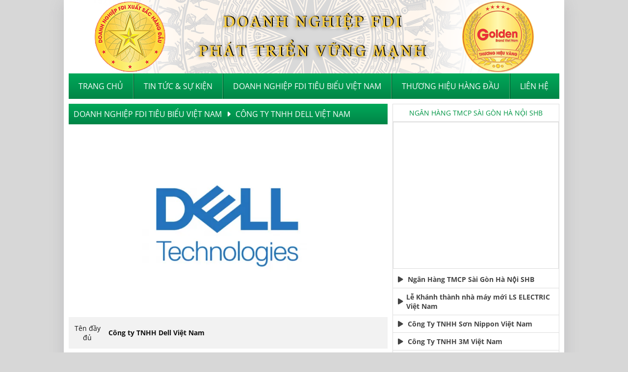

--- FILE ---
content_type: text/html; charset=UTF-8
request_url: https://doanhnghiepfdi.vn/doanh-nghiep-fdi/cong-ty-tnhh-dell-viet-nam-119.html
body_size: 7743
content:
<!DOCTYPE html><html itemscope itemtype="http://schema.org/WebPage" lang="vi"><head><meta charset="utf-8"><meta content="VIỆN KINH TẾ VĂN HÓA" name="keywords"><meta content="Công ty TNHH Dell Việt Nam" name="description"><meta content="#298e14" name="theme-color"><meta content="#298e14" name="msapplication-TileColor"><meta content="#298e14" name="msapplication-navbutton-color"><meta content="#298e14" name="apple-mobile-web-app-status-bar-style"><meta content="blogger" name="generator"><meta content="DungNeo" name="author"><meta content="&copy; DungNeo 09/2022" name="copyright"><meta content="width=device-width, initial-scale=1.0" name="viewport"><meta content="1111MwRgiZmvJ0iW0W6slWZbsejZWIXRgP9vPr0c2P1vn4s111111" name="google-site-verification"><meta content="d5ff57416a4f1c5a86a3c3660ce280e94b039bf0a0559f79b9a57450e7d6d2ca" name="w3dir"><meta content="summary" name="twitter:card"><meta content="@DungNeo" name="twitter:site"><meta content="@DungNeo" name="twitter:creator"><meta content="https://doanhnghiepfdi.vn/" name="twitter:domain"><meta content="Công ty TNHH Dell Việt Nam" name="twitter:title"><meta content="Công ty TNHH Dell Việt Nam" name="twitter:description"><meta content="public/upload/company/logo-san-khau-cong-ty-tnhh-dell-viet-nam_400x400_71315725.webp" name="twitter:image"><meta content="vi_VN" property="og:locale"><meta content="article" property="og:type"><meta content="Công ty TNHH Dell Việt Nam" property="og:title"><meta content="Công ty TNHH Dell Việt Nam" property="og:description"><meta content="https://doanhnghiepfdi.vn/doanh-nghiep-fdi/cong-ty-tnhh-dell-viet-nam-119.html" property="og:url"><meta content="public/upload/company/logo-san-khau-cong-ty-tnhh-dell-viet-nam_400x400_71315725.webp" property="og:image"><meta content="Công ty TNHH Dell Việt Nam" property="article:section"><meta content="2026-01-21" property="article:published_time"><meta content="2026-01-21" property="article:modified_time"><base href="https://doanhnghiepfdi.vn/"><title>Công ty TNHH Dell Việt Nam</title><link rel="apple-touch-icon" href="public/upload/company/logo-san-khau-cong-ty-tnhh-dell-viet-nam_400x400_71315725.webp"><link rel="icon" href="public/upload/company/logo-san-khau-cong-ty-tnhh-dell-viet-nam_400x400_71315725.webp" type="image/x-icon"><link rel="shortcut icon" href="public/upload/company/logo-san-khau-cong-ty-tnhh-dell-viet-nam_400x400_71315725.webp" type="image/vnd.microsoft.icon"><link rel="canonical" href="https://doanhnghiepfdi.vn/doanh-nghiep-fdi/cong-ty-tnhh-dell-viet-nam-119.html"><link rel="alternate" href="https://doanhnghiepfdi.vn/" hreflang="en"><link rel="alternate" href="https://doanhnghiepfdi.vn/" hreflang="vi"><link rel="alternate" type="application/rss+xml" title="FDI RSS Feed" href="https://doanhnghiepfdi.vn/feed.xml"><link rel="preload" href="https://cdn.moonshop.vn/public/css/font-opensans.min.css" as="style" onload="this.onload=null;this.rel='stylesheet'"><noscript><link rel="stylesheet" href="https://cdn.moonshop.vn/public/css/font-opensans.min.css"></noscript><link rel="preload" href="https://cdn.moonshop.vn/public/css/font-awesome-all.min.css" as="style" onload="this.onload=null;this.rel='stylesheet'"><noscript><link rel="stylesheet" href="https://cdn.moonshop.vn/public/css/font-awesome-all.min.css"></noscript><link rel="preload" href="https://cdn.moonshop.vn/public/css/jquery-ui.min.css" as="style" onload="this.onload=null;this.rel='stylesheet'"><noscript><link rel="stylesheet" href="https://cdn.moonshop.vn/public/css/jquery-ui.min.css"></noscript><link rel="preload" href="https://cdn.moonshop.vn/public/css/owl.carousel.min.css" as="style" onload="this.onload=null;this.rel='stylesheet'"><noscript><link rel="stylesheet" href="https://cdn.moonshop.vn/public/css/owl.carousel.min.css"></noscript><link rel="stylesheet" href="https://cdn.moonshop.vn/public/css/owl.theme.default.min.css" type="text/css"><link rel="stylesheet" href="https://doanhnghiepfdi.vn/public/css/util.css" type="text/css"><link rel="stylesheet" href="https://doanhnghiepfdi.vn/public/css/index.css?v=1426735918" type="text/css"><script src="https://cdn.moonshop.vn/public/js/libs.js?v=1426735918"></script><script src="https://doanhnghiepfdi.vn/public/js/index.js?v=1426735918" async></script><script>var dnWR = "https://doanhnghiepfdi.vn";var dnAR = "https://doanhnghiepfdi.vn/";var currUrl = "https://doanhnghiepfdi.vn/doanh-nghiep-fdi/cong-ty-tnhh-dell-viet-nam-119.html";var rdn = "";</script></head><body><div class="page-wrapper"><div class="neo-out banner"><a href="https://doanhnghiepfdi.vn/" title="Viện Những Vấn Đề Phát Triển"><span class="logo"></span><span class="logo-golden"></span><h2>Viện Những Vấn Đề Phát Triển</h2></a></div><div class="clear"></div><div class="neo-out menu-top"><div class="neo"><button class="open-menu" aria-label="Open menu">Open menu</button><ul class=""><li><a href="https://doanhnghiepfdi.vn/" title="Trang chủ">Trang chủ</a></li><li ><a href="https://doanhnghiepfdi.vn/tin-tuc.html" title="Tin tức">Tin tức & sự kiện</a></li><li ><a href="https://doanhnghiepfdi.vn/doanh-nghiep-fdi.html" title="Doanh nghiệp FDI tiêu biểu Việt Nam">Doanh nghiệp FDI tiêu biểu Việt Nam</a></li><li ><a href="https://doanhnghiepfdi.vn/thuong-hieu-hang-dau.html" title="Thương hiệu hàng đầu">Thương hiệu hàng đầu</a></li><li ><a href="https://doanhnghiepfdi.vn/lien-he.html" title="Liên hệ">Liên hệ</a></li></ul><div class="clear"></div></div><div class="clear"></div></div><div class="clear10"></div><div class="neo-out page-body"><div class="neo"><div class="body-main"> <div class="box-path"><div class="path"><div itemscope="itemscope" itemtype="https://schema.org/BreadcrumbList"><span itemprop="itemListElement" itemscope="itemscope" itemtype="http://schema.org/ListItem"><a href="https://doanhnghiepfdi.vn/doanh-nghiep-fdi.html" itemprop="item" title="Doanh nghiệp FDI tiêu biểu Việt Nam"><span itemprop="name">Doanh nghiệp FDI tiêu biểu Việt Nam<i class="fa fa-caret-right"></i><meta content="2" itemprop="position"></span></a></span><span itemprop="itemListElement" itemscope="itemscope" itemtype="http://schema.org/ListItem"><a href="https://doanhnghiepfdi.vn/doanh-nghiep-fdi/cong-ty-tnhh-dell-viet-nam-119.html" itemprop="item" title="Công ty TNHH Dell Việt Nam"><span itemprop="name">Công ty TNHH Dell Việt Nam<meta content="3" itemprop="position"></span></a></span></div></div></div><div class="box-main-in "><div class="box-main-content "><div class="clear"></div><div class="clear20"></div><table class="tbl-list tbl-enterprise" width="100%" cellspacing="0" cellpadding="0" border="0"><tr><td colspan="2" class="icon"><img src="https://doanhnghiepfdi.vn/public/upload/company/logo-san-khau-cong-ty-tnhh-dell-viet-nam_400x400_71315725.webp" alt="Công ty TNHH Dell Việt Nam" width="200"></td></tr><tr><td class="lbl">Tên đầy đủ</td><td class="info">Công ty TNHH Dell Việt Nam</td></tr><tr><td class="lbl">Địa chỉ</td><td class="info">Phòng 2B, Tầng 6, Tòa nhà mPlaza Saigon, số 39, đường Lê Duẩn, Phường Bến Nghé, Quận 1, Thành phố Hồ Chí Minh</td></tr><tr><td class="lbl">Điện thoại, Fax</td><td class="info">02838221366 / 02838221366</td></tr><tr><td class="lbl">Website, Email</td><td class="info"><a href="https://www.dell.com/en-vn" target="_blank">https://www.dell.com/en-vn</a></td></tr><tr><td class="lbl">Sản phẩm</td><td class="info">MÁY TÍNH</td></tr><tr><td class="lbl">Lượt xem</td><td class="info">3155</td></tr></table><div class="clear10"></div><p><span style="font-family: 'times new roman', times; font-size: 14pt;"><strong>Dell Technologies (NYSE: DELL) </strong>là một công ty công nghệ tư nhân lớn nhất thế giới gồm nhiều công ty với khả năng cung cấp cơ sở hạ tầng thiết yếu giúp các tổ chức và cá nhân xây dựng tương lai kỹ thuật số và chuyển đổi phương thức họ làm việc, sống và giải trí. Công ty cung cấp đến khách hàng những danh mục dịch vụ và công nghệ rộng lớn và sáng tạo nhất trong kỷ nguyên dữ liệu <br>Dell thành lập Văn phòng đại diện tại Hà Nội, Việt Nam từ năm 2000 và năm 2009 thành lập Văn phòng tại Tp. Hồ Chí Minh. <br>Giải sản phẩm của Dell từ các thiết bị máy tính cá nhân, đến các sản phẩm giải pháp hạ tầng như máy chủ, thiết bị lưu trữ, thiết bị mạng, ...</span></p><div class="clear10"></div><div class="fb-comments" data-href="https://doanhnghiepfdi.vn/doanh-nghiep-fdi/cong-ty-tnhh-dell-viet-nam-119.html" data-width="100%" data-numposts="5"></div><div class="box-relate"><div class="relate-title">Có thể bạn quan tâm</div><div class="box-enterprise bein"><a href="https://doanhnghiepfdi.vn/doanh-nghiep-fdi/cong-ty-tnhh-tamagawa-electronics-viet-nam-123.html" title="Công ty TNHH Tamagawa Electronics Việt Nam"><img src="https://doanhnghiepfdi.vn/public/upload/company/cong-ty-tnhh-tamagawa-electronics-viet-nam_400x400_266592121.webp" alt="Công ty TNHH Tamagawa Electronics Việt Nam" width="100" height="100"><span>Công ty TNHH Tamagawa Electronics Việt Nam</span></a><a href="https://doanhnghiepfdi.vn/doanh-nghiep-fdi/cong-ty-tnhh-bao-hiem-nhan-tho-prudential-viet-nam-18.html" title="Công ty TNHH Bảo hiểm nhân thọ Prudential Việt Nam"><img src="https://doanhnghiepfdi.vn/public/upload/company/cong-ty-bao-hiem-nhan-tho-prudential-viet-nam_400x400_265381872.webp" alt="Công ty TNHH Bảo hiểm nhân thọ Prudential Việt Nam" width="100" height="100"><span>Công ty TNHH Bảo hiểm nhân thọ Prudential Việt Nam</span></a><a href="https://doanhnghiepfdi.vn/doanh-nghiep-fdi/cong-ty-tnhh-viet-nam-kaneko-74.html" title="CÔNG TY TNHH VIỆT NAM KANEKO"><img src="https://doanhnghiepfdi.vn/public/upload/company/cong-ty-tnhh-viet-nam-kaneko_400x400_79998088.webp" alt="CÔNG TY TNHH VIỆT NAM KANEKO" width="100" height="100"><span>CÔNG TY TNHH VIỆT NAM KANEKO</span></a><a href="https://doanhnghiepfdi.vn/doanh-nghiep-fdi/cong-ty-tnhh-motomotion-viet-nam-228.html" title="Công ty TNHH Motomotion Việt Nam"><img src="https://doanhnghiepfdi.vn/public/upload/company/88_400x400_280658485.webp" alt="Công ty TNHH Motomotion Việt Nam" width="100" height="100"><span>Công ty TNHH Motomotion Việt Nam</span></a><div class="clear"></div></div><div class="clear10"></div></div><div class="clear"></div><div class="clear"></div></div><div class="clear"></div></div><div class="clear"></div></div><div class="body-right"><div class="box-right"><span class="title" id="vPlayerName">Ngân Hàng TMCP Sài Gòn Hà Nội SHB</span><iframe id="vPlayer" src="https://www.youtube.com/embed/NladJ1n0TTI" title="DungNeo"></iframe><ul id="videoList"><li><a href="https://www.youtube.com/embed/NladJ1n0TTI" title="Ngân Hàng TMCP Sài Gòn Hà Nội SHB"><i class="fa-solid fa-play"></i><span>Ngân Hàng TMCP Sài Gòn Hà Nội SHB</span></a></li><li><a href="https://www.youtube.com/embed/IiDTH1QkZfI" title="Lễ Khánh thành nhà máy mới LS ELECTRIC Việt Nam"><i class="fa-solid fa-play"></i><span>Lễ Khánh thành nhà máy mới LS ELECTRIC Việt Nam</span></a></li><li><a href="https://www.youtube.com/embed/dC9vA1j4l6E" title="Công Ty TNHH Sơn Nippon Việt Nam"><i class="fa-solid fa-play"></i><span>Công Ty TNHH Sơn Nippon Việt Nam</span></a></li><li><a href="https://www.youtube.com/embed/Vw1lo8b-l8s" title="Công Ty TNHH 3M Việt Nam"><i class="fa-solid fa-play"></i><span>Công Ty TNHH 3M Việt Nam</span></a></li><li><a href="https://www.youtube.com/embed/eE7bmsgcsPI" title="LEGO Đầu Tư Xây Nhà Máy 1 TỶ ĐÔ Tại Việt Nam Lớn Nhất ĐNÁ"><i class="fa-solid fa-play"></i><span>LEGO Đầu Tư Xây Nhà Máy 1 TỶ ĐÔ Tại Việt Nam Lớn Nhất ĐNÁ</span></a></li><li><a href="https://www.youtube.com/embed/hwIidT4rLm0" title="Vốn đầu tư FDI tăng mạnh trở lạ"><i class="fa-solid fa-play"></i><span>Vốn đầu tư FDI tăng mạnh trở lạ</span></a></li></ul></div><div class="clear10"></div><div class="box-right"><span class="title">Tin mới</span><ul><li><a href="https://doanhnghiepfdi.vn/tin-tuc/viet-nam-diem-den-hang-dau-cua-cac-doanh-nghiep-fdi-6.html" title="Việt Nam điểm đến hàng đầu của các doanh nghiệp FDI"><i class="fa-light fa-angle-right"></i><span>Việt Nam điểm đến hàng đầu của các doanh nghiệp FDI</span></a></li><li><a href="https://doanhnghiepfdi.vn/tin-tuc/thu-tuong-keu-goi-cac-nha-dau-tu-hoa-ky-tiep-tuc-vao-viet-nam-7.html" title="Thủ tướng kêu gọi các nhà đầu tư Hoa Kỳ tiếp tục vào Việt Nam"><i class="fa-light fa-angle-right"></i><span>Thủ tướng kêu gọi các nhà đầu tư Hoa Kỳ tiếp tục vào Việt Nam</span></a></li><li><a href="https://doanhnghiepfdi.vn/tin-tuc/vai-tro-cua-dong-von-fdi-trong-phat-trien-kinh-te-viet-nam-9.html" title="Vai trò của dòng vốn FDI trong phát triển kinh tế Việt Nam"><i class="fa-light fa-angle-right"></i><span>Vai trò của dòng vốn FDI trong phát triển kinh tế Việt Nam</span></a></li><li><a href="https://doanhnghiepfdi.vn/tin-tuc/chuong-trinh-truyen-thong-va-quang-ba-nam-2025-14.html" title="Chương Trình Truyền Thông và Quảng Bá Năm 2025"><i class="fa-light fa-angle-right"></i><span>Chương Trình Truyền Thông và Quảng Bá Năm 2025</span></a></li><li><a href="https://doanhnghiepfdi.vn/tin-tuc/doi-tac-lon-cua-apple-28.html" title="Đối tác lớn của Apple"><i class="fa-light fa-angle-right"></i><span>Đối tác lớn của Apple</span></a></li><li><a href="https://doanhnghiepfdi.vn/tin-tuc/tap-doan-san-xuat-chip-lon-nhat-the-gioi-muon-co-cu-diem-o-viet-nam-31.html" title="Tập đoàn sản xuất chip lớn nhất thế giới muốn có 'cứ điểm' ở Việt Nam"><i class="fa-light fa-angle-right"></i><span>Tập đoàn sản xuất chip lớn nhất thế giới muốn có 'cứ điểm' ở Việt Nam</span></a></li><li><a href="https://doanhnghiepfdi.vn/tin-tuc/eurocham-viet-nam-la-ngoi-sao-dang-len-thu-hut-dau-tu-toan-cau-36.html" title="EuroCham: Việt Nam là 'ngôi sao đang lên' thu hút đầu tư toàn cầu"><i class="fa-light fa-angle-right"></i><span>EuroCham: Việt Nam là 'ngôi sao đang lên' thu hút đầu tư toàn cầu</span></a></li><li><a href="https://doanhnghiepfdi.vn/tin-tuc/ky-luc-von-fdi-vao-viet-nam-36-6-ty-usd-37.html" title="Kỷ lục vốn FDI vào Việt Nam: 36,6 tỷ USD"><i class="fa-light fa-angle-right"></i><span>Kỷ lục vốn FDI vào Việt Nam: 36,6 tỷ USD</span></a></li><li><a href="https://doanhnghiepfdi.vn/tin-tuc/tap-doan-han-quoc-muon-rot-them-2-ty-usd-vao-viet-nam-nam-nay-38.html" title="Tập đoàn Hàn Quốc muốn rót thêm 2 tỷ USD vào Việt Nam năm nay"><i class="fa-light fa-angle-right"></i><span>Tập đoàn Hàn Quốc muốn rót thêm 2 tỷ USD vào Việt Nam năm nay</span></a></li><li><a href="https://doanhnghiepfdi.vn/tin-tuc/pho-chu-tich-nuoc-vo-thi-anh-xuan-du-le-khai-hoi-chua-tam-chuc-ha-nam-39.html" title="Phó Chủ tịch nước Võ Thị Ánh Xuân dự Lễ khai hội chùa Tam Chúc - Hà Nam"><i class="fa-light fa-angle-right"></i><span>Phó Chủ tịch nước Võ Thị Ánh Xuân dự Lễ khai hội chùa Tam Chúc - Hà Nam</span></a></li><li><a href="https://doanhnghiepfdi.vn/tin-tuc/thong-cao-bao-chi-chuong-trinh-truyen-thong-41.html" title="Thông Cáo Báo Chí Chương Trình Truyền Thông"><i class="fa-light fa-angle-right"></i><span>Thông Cáo Báo Chí Chương Trình Truyền Thông</span></a></li><li><a href="https://doanhnghiepfdi.vn/tin-tuc/4-nha-may-tai-viet-nam-mang-ve-gan-1-2-ty-usd-cho-samsung-43.html" title="4 nhà máy tại Việt Nam mang về gần 1,2 tỷ USD cho Samsung"><i class="fa-light fa-angle-right"></i><span>4 nhà máy tại Việt Nam mang về gần 1,2 tỷ USD cho Samsung</span></a></li><li><a href="https://doanhnghiepfdi.vn/tin-tuc/sk-e-s-hop-tac-voi-t-t-group-phat-trien-nang-luong-xanh-tai-quang-tri-44.html" title="SK E&S hợp tác với T&T Group phát triển năng lượng xanh tại Quảng Trị"><i class="fa-light fa-angle-right"></i><span>SK E&S hợp tác với T&T Group phát triển năng lượng xanh tại Quảng Trị</span></a></li><li><a href="https://doanhnghiepfdi.vn/tin-tuc/thu-tuong-tiep-chu-tich-samsung-huong-toi-dot-pha-trong-cac-linh-vuc-hop-tac-moi-45.html" title="Thủ tướng tiếp Chủ tịch Samsung, hướng tới đột phá trong các lĩnh vực hợp tác mới"><i class="fa-light fa-angle-right"></i><span>Thủ tướng tiếp Chủ tịch Samsung, hướng tới đột phá trong các lĩnh vực hợp tác mới</span></a></li><li><a href="https://doanhnghiepfdi.vn/tin-tuc/vsip-lam-khu-cong-nghiep-hon-4-900-ty-dong-tai-thai-binh-46.html" title="VSIP làm khu công nghiệp hơn 4.900 tỷ đồng tại Thái Bình"><i class="fa-light fa-angle-right"></i><span>VSIP làm khu công nghiệp hơn 4.900 tỷ đồng tại Thái Bình</span></a></li><li><a href="https://doanhnghiepfdi.vn/tin-tuc/giai-ngan-von-fdi-cao-nhat-trong-5-nam-47.html" title="Giải ngân vốn FDI cao nhất trong 5 năm"><i class="fa-light fa-angle-right"></i><span>Giải ngân vốn FDI cao nhất trong 5 năm</span></a></li><li><a href="https://doanhnghiepfdi.vn/tin-tuc/tap-doan-han-quoc-cam-ket-rot-them-4-ty-usd-vao-viet-nam-49.html" title="Tập đoàn Hàn Quốc cam kết rót thêm 4 tỷ USD vào Việt Nam"><i class="fa-light fa-angle-right"></i><span>Tập đoàn Hàn Quốc cam kết rót thêm 4 tỷ USD vào Việt Nam</span></a></li><li><a href="https://doanhnghiepfdi.vn/tin-tuc/von-fdi-do-vao-bat-dong-san-cong-nghiep-tang-manh-51.html" title="Vốn FDI đổ vào bất động sản công nghiệp tăng mạnh"><i class="fa-light fa-angle-right"></i><span>Vốn FDI đổ vào bất động sản công nghiệp tăng mạnh</span></a></li><li><a href="https://doanhnghiepfdi.vn/tin-tuc/thong-cao-bao-chi-chuong-trinh-52.html" title="THÔNG CÁO BÁO CHÍ CHƯƠNG TRÌNH"><i class="fa-light fa-angle-right"></i><span>THÔNG CÁO BÁO CHÍ CHƯƠNG TRÌNH</span></a></li><li><a href="https://doanhnghiepfdi.vn/tin-tuc/tong-bi-thu-hoc-bac-ho-de-song-co-ly-tuong-va-dam-nghi-dam-lam-57.html" title="Tổng Bí thư: Học Bác Hồ để sống có lý tưởng và dám nghĩ, dám làm"><i class="fa-light fa-angle-right"></i><span>Tổng Bí thư: Học Bác Hồ để sống có lý tưởng và dám nghĩ, dám làm</span></a></li><li><a href="https://doanhnghiepfdi.vn/tin-tuc/trai-tham-do-don-doanh-nghiep-fdi-len-san-chung-khoan-60.html" title="Trải thảm đỏ đón doanh nghiệp FDI lên sàn chứng khoán"><i class="fa-light fa-angle-right"></i><span>Trải thảm đỏ" đón doanh nghiệp FDI lên sàn chứng khoán</span></a></li><li><a href="https://doanhnghiepfdi.vn/tin-tuc/posco-vnpc-duoc-trao-bieu-trung-2023-61.html" title="POSCO VNPC ĐƯỢC TRAO BIỂU TRƯNG 2023"><i class="fa-light fa-angle-right"></i><span>POSCO VNPC ĐƯỢC TRAO BIỂU TRƯNG 2023</span></a></li><li><a href="https://doanhnghiepfdi.vn/tin-tuc/cong-ty-nomura-real-estate-vietnam-doanh-nghiep-fdi-xuat-sac-nam-2024-62.html" title="Công ty Nomura Real Estate Vietnam Doanh nghiệp FDI xuất sắc năm 2024"><i class="fa-light fa-angle-right"></i><span>Công ty Nomura Real Estate Vietnam Doanh nghiệp FDI xuất sắc năm 2024</span></a></li><li><a href="https://doanhnghiepfdi.vn/tin-tuc/pizza-hut-viet-nam-vinh-du-tro-thanh-thuong-hieu-vang-viet-nam-nam-2024--63.html" title="Pizza Hut Việt Nam vinh dự trở thành Thương hiệu Vàng Việt Nam năm 2024"><i class="fa-light fa-angle-right"></i><span>Pizza Hut Việt Nam vinh dự trở thành "Thương hiệu Vàng Việt Nam năm 2024"</span></a></li><li><a href="https://doanhnghiepfdi.vn/tin-tuc/trina-solar-duoc-nhan-san-pham-chat-luong-tot-nam-2023--64.html" title="Trina Solar được nhận Sản phẩm chất lượng tốt năm 2023"><i class="fa-light fa-angle-right"></i><span>Trina Solar được nhận "Sản phẩm chất lượng tốt năm 2023"</span></a></li><li><a href="https://doanhnghiepfdi.vn/tin-tuc/philips-duoc-nhan-bieu-trung-65.html" title="Philips được nhận biểu trưng"><i class="fa-light fa-angle-right"></i><span>Philips được nhận biểu trưng</span></a></li><li><a href="https://doanhnghiepfdi.vn/tin-tuc/ls-electric-viet-nam-duoc-trao-thuong-hieu-uy-tin-va-san-pham-chat-luong-66.html" title="LS Electric Việt Nam được trao Thương hiệu uy tín và Sản phẩm chất lượng"><i class="fa-light fa-angle-right"></i><span>LS Electric Việt Nam được trao Thương hiệu uy tín và Sản phẩm chất lượng</span></a></li><li><a href="https://doanhnghiepfdi.vn/tin-tuc/nha-may-cua-ofi-tai-tinh-dong-nai-duoc-trong-top-doanh-nghiep-fdi-dong-gop-tich-cuc-cho-su-phat-trien-kinh-te-xa-hoi-tai-viet-nam-67.html" title="Nhà máy của ofi tại tỉnh Đồng Nai được trong Top Doanh nghiệp FDI đóng góp tích cực cho sự phát triển kinh tế xã hội tại Việt Nam"><i class="fa-light fa-angle-right"></i><span>Nhà máy của ofi tại tỉnh Đồng Nai được trong Top Doanh nghiệp FDI đóng góp tích cực cho sự phát triển kinh tế xã hội tại Việt Nam</span></a></li><li><a href="https://doanhnghiepfdi.vn/tin-tuc/dai-ichi-life-viet-nam-nhan-bieu-trung-tai-chuong-trinh-doanh-nghiep-vi-quyen-loi-nguoi-tieu-dung-nam-2024-68.html" title="Dai-ichi Life Việt Nam nhận biểu trưng tại Chương trình “Doanh Nghiệp Vì Quyền Lợi Người Tiêu Dùng” năm 2024"><i class="fa-light fa-angle-right"></i><span>Dai-ichi Life Việt Nam nhận biểu trưng tại Chương trình “Doanh Nghiệp Vì Quyền Lợi Người Tiêu Dùng” năm 2024</span></a></li><li><a href="https://doanhnghiepfdi.vn/tin-tuc/bureau-veritas-cps-viet-nam-toa-sang-tai-su-kien-hang-viet-tot-dich-vu-hoan-hao-69.html" title="BUREAU VERITAS CPS VIỆT NAM TỎA SÁNG TẠI SỰ KIỆN “HÀNG VIỆT TỐT - DỊCH VỤ HOÀN HẢO”"><i class="fa-light fa-angle-right"></i><span>BUREAU VERITAS CPS VIỆT NAM TỎA SÁNG TẠI SỰ KIỆN “HÀNG VIỆT TỐT - DỊCH VỤ HOÀN HẢO”</span></a></li><li><a href="https://doanhnghiepfdi.vn/tin-tuc/hvs-top-doanh-nghiep-tieu-bieu-trong-phat-trien-kinh-te-nam-2024-70.html" title="HVS Top Doanh nghiệp tiêu biểu trong phát triển kinh tế năm 2024"><i class="fa-light fa-angle-right"></i><span>HVS Top Doanh nghiệp tiêu biểu trong phát triển kinh tế năm 2024</span></a></li><li><a href="https://doanhnghiepfdi.vn/tin-tuc/de-heus-viet-nam-nhan-top-doanh-nghiep-fdi-dong-gop-tich-cuc-cho-su-phat-trien-ktxh-nam-2024-71.html" title="De Heus Việt Nam nhận Top Doanh nghiệp FDI đóng góp tích cực cho sự phát triển KTXH năm 2024"><i class="fa-light fa-angle-right"></i><span>De Heus Việt Nam nhận Top Doanh nghiệp FDI đóng góp tích cực cho sự phát triển KTXH năm 2024</span></a></li><li><a href="https://doanhnghiepfdi.vn/tin-tuc/bat-dong-san-cong-nghiep-viet-nam-la-diem-sang-hut-khach-fdi-72.html" title="Bất động sản công nghiệp Việt Nam là điểm sáng ‘hút khách’ FDI"><i class="fa-light fa-angle-right"></i><span>Bất động sản công nghiệp Việt Nam là điểm sáng ‘hút khách’ FDI</span></a></li><li><a href="https://doanhnghiepfdi.vn/tin-tuc/-dai-bang-fdi-lam-to-xay-nha-o-chuc-trieu-usd-cung-cong-doan-cham-lo-cong-nhan-73.html" title="'Đại bàng' FDI làm tổ: Xây nhà ở chục triệu USD, cùng Công đoàn chăm lo công nhân"><i class="fa-light fa-angle-right"></i><span>'Đại bàng' FDI làm tổ: Xây nhà ở chục triệu USD, cùng Công đoàn chăm lo công nhân</span></a></li></ul></div><div class="clear10"></div><div class="box-right partners"><a href="" title="Công ty TNHH FDI 01" target="_blank"><img src="https://doanhnghiepfdi.vn/public/upload/partner/042f5c1e3513e44dbd02_200x200_848053634.webp" alt="Công ty TNHH FDI 01"></a><a href="https://www.philips.com.vn/" title="Công Ty TNHH Philips Domestic Appliances Việt Nam" target="_blank"><img src="https://doanhnghiepfdi.vn/public/upload/partner/untitled1_200x200_324182340.webp" alt="Công Ty TNHH Philips Domestic Appliances Việt Nam"></a><a href="#" title="CÔNG TY TNHH DELL VIỆT NAM" target="_blank"><img src="https://doanhnghiepfdi.vn/public/upload/partner/untitled2_200x200_595945409.webp" alt="CÔNG TY TNHH DELL VIỆT NAM"></a><a href="https://cowayvina.com.vn/" title="CÔNG TY TNHH COWAY VINA" target="_blank"><img src="https://doanhnghiepfdi.vn/public/upload/partner/untitled6_200x200_557121775.webp" alt="CÔNG TY TNHH COWAY VINA"></a><a href="https://hangviettot.com/" title="CÔNG TY TNHH VINA SHOWA" target="_blank"><img src="https://doanhnghiepfdi.vn/public/upload/partner/untitled4_200x200_695303315.webp" alt="CÔNG TY TNHH VINA SHOWA"></a><a href="https://nipponpaint.com.vn/vi/gioi-thieu" title="CÔNG TY TNHH NIPPON PAINT VIỆT NAM" target="_blank"><img src="https://doanhnghiepfdi.vn/public/upload/partner/untitled7_200x200_716947059.webp" alt="CÔNG TY TNHH NIPPON PAINT VIỆT NAM"></a><a href="#" title="Công ty TNHH STK" target="_blank"><img src="https://doanhnghiepfdi.vn/public/upload/partner/untitled_200x200_518258541.webp" alt="Công ty TNHH STK"></a><a href="https://ogawaworld.vn/" title="Công Ty TNHH OGAWA Việt Nam" target="_blank"><img src="https://doanhnghiepfdi.vn/public/upload/partner/untitled3_200x200_747710180.webp" alt="Công Ty TNHH OGAWA Việt Nam"></a><a href="https://www.lottecinemavn.com/LCHS/Contents/Movie/Movie-List.aspx" title="Công ty TNHH Lotte Cinema" target="_blank"><img src="https://doanhnghiepfdi.vn/public/upload/partner/untitled8_200x200_220548071.webp" alt="Công ty TNHH Lotte Cinema"></a><a href="https://aeonmall-vietnam.com/" title="Công Ty TNHH Aeon Mall Việt Nam" target="_blank"><img src="https://doanhnghiepfdi.vn/public/upload/partner/untitled9_200x200_791519288.webp" alt="Công Ty TNHH Aeon Mall Việt Nam"></a><a href="https://vietnamnet.vn/bollore-logistics-viet-nam-vao-top-10-thuong-hieu-vang-nam-2022-2008139.html" title="Công Ty TNHH Bollore Việt Nam" target="_blank"><img src="https://doanhnghiepfdi.vn/public/upload/partner/1_200x200_319797162.webp" alt="Công Ty TNHH Bollore Việt Nam"></a><a href="https://www.daikin.com.vn/" title="Công Ty Cổ Phần Daikin Air Conditioning (Vietnam)" target="_blank"><img src="https://doanhnghiepfdi.vn/public/upload/partner/7_200x200_610943452.webp" alt="Công Ty Cổ Phần Daikin Air Conditioning (Vietnam)"></a><a href="https://www.trinasolar.com/en-apac" title="Công ty TNHH Phát triển Năng lượng Trina Solar" target="_blank"><img src="https://doanhnghiepfdi.vn/public/upload/partner/untitled6_200x200_291768539.webp" alt="Công ty TNHH Phát triển Năng lượng Trina Solar"></a><a href="https://www.poscovietnam.com/vi/company/company4.do" title="Công ty TNHH Posco - Việt Nam" target="_blank"><img src="https://doanhnghiepfdi.vn/public/upload/partner/untitled_200x200_988566698.webp" alt="Công ty TNHH Posco - Việt Nam"></a></div><div class="clear"></div></div><div class="clear20"></div><div class="neo-out"><div class="neo"><marquee id="partnerSlide" behavior="scroll" direction="left" onmouseover="this.stop();" onmouseout="this.start();"><a href="https://hangviettot.com/" title="Hàng Việt Tốt" target="_blank"><img src="https://doanhnghiepfdi.vn/public/upload/partner/133_200x200_124638145.webp" alt="Hàng Việt Tốt"></a><a href="https://www.csps.vn/" title="CÔNG TY TNHH CSPS VIỆT NAM" target="_blank"><img src="https://doanhnghiepfdi.vn/public/upload/partner/2_200x200_530321479.webp" alt="CÔNG TY TNHH CSPS VIỆT NAM"></a><a href="https://www.midea.com/vn" title="Công ty TNHH Midea Consumer Electric Vietnam" target="_blank"><img src="https://doanhnghiepfdi.vn/public/upload/partner/3_200x200_356130068.webp" alt="Công ty TNHH Midea Consumer Electric Vietnam"></a><a href="http://www.cotec.co/" title="Công Ty TNHH Nhựa Cotec" target="_blank"><img src="https://doanhnghiepfdi.vn/public/upload/partner/4_200x200_214771076.webp" alt="Công Ty TNHH Nhựa Cotec"></a><a href="https://www.wonderfarmonline.com" title="Công ty TNHH Nước Giải Khát Kirin Việt Nam" target="_blank"><img src="https://doanhnghiepfdi.vn/public/upload/partner/5_200x200_713051491.webp" alt="Công ty TNHH Nước Giải Khát Kirin Việt Nam"></a><a href="https://www.betagen.co.th" title="Công ty TNHH Betagen Việt Nam" target="_blank"><img src="https://doanhnghiepfdi.vn/public/upload/partner/6_200x200_664294427.webp" alt="Công ty TNHH Betagen Việt Nam"></a><a href="https://www.greenfeed.com.vn/" title="Công ty Cổ phần GREENFEED Việt Nam" target="_blank"><img src="https://doanhnghiepfdi.vn/public/upload/partner/8_200x200_506186080.webp" alt="Công ty Cổ phần GREENFEED Việt Nam"></a><a href="https://www.pwc.com/vn" title="CÔNG TY TNHH PWC (VIỆT NAM)" target="_blank"><img src="https://doanhnghiepfdi.vn/public/upload/partner/9_200x200_901146930.webp" alt="CÔNG TY TNHH PWC (VIỆT NAM)"></a><a href="https://mmvietnam.com/" title="MM Mega Market Việt Nam" target="_blank"><img src="https://doanhnghiepfdi.vn/public/upload/partner/10_200x200_876688446.webp" alt="MM Mega Market Việt Nam"></a><a href="https://ls-electric.com.vn/" title="CÔNG TY TRÁCH NHIỆM HỮU HẠN LS ELECTRIC VIỆT NAM" target="_blank"><img src="https://doanhnghiepfdi.vn/public/upload/partner/11_200x200_368381474.webp" alt="CÔNG TY TRÁCH NHIỆM HỮU HẠN LS ELECTRIC VIỆT NAM"></a><a href="https://www.poscovietnam.com/vi/company/company4.do" title="Công ty TNHH Posco Việt Nam" target="_blank"><img src="https://doanhnghiepfdi.vn/public/upload/partner/untitled_200x200_893011854.webp" alt="Công ty TNHH Posco Việt Nam"></a></marquee></div></div><div class="clear20"></div></div><div class="clear"></div></div><div class="clear"></div><div class="neo-out footer"><div class="neo"><p><b>Bản quyền thuộc về VIỆN NHỮNG VẤN ĐỀ PHÁT TRIỂN VIỆT NAM - VIỆN KINH TẾ VÀ VĂN HOÁ</b></p><p>Hotline: <b>093456.63.98 /0979.046.308</b></p><p>Email: <b>hangviettot.bvntd@gmail.com</b></p><p>Địa chỉ: <b>Tòa nhà số 44- 46 Ngõ 897 đường Giải Phóng - Hoàng Mai - Hà Nội</b></p><p>Điện thoại: <b>0243.8644641/ 02466519333/ 02466519777</b></p><p>Fax: <b>0243.8644641</b></p><div class="clear10"></div></div><div class="clear"></div></div><div class="clear"></div><div id="top"><a class="scrollup" href="#"><i class="fa fa-angle-up"></i>Top</a></div><div class="clear"></div><div class="box-msg"><div class="box-msg-in"><div class="title"><span>Co loi xay ra</span><div class="msg-close"><i class="fa fa-times"></i></div></div><div class="content">Co loi xay ra</div></div></div><div class="clear"></div><script type="application/ld+json">{"@context":"https://schema.org","@type":"Article","@id":"https://doanhnghiepfdi.vn/doanh-nghiep-fdi/cong-ty-tnhh-dell-viet-nam-119.html","inLanguage":"vi","headline":"doanhnghiepfdi.vn","datePublished":"2023-09-06T14:03:56Z","dateModified":"0000-00-00T00:00:00Z","name":"Công ty TNHH Dell Việt Nam","description":"Công ty TNHH Dell Việt Nam","url":"https://doanhnghiepfdi.vn/doanh-nghiep-fdi/cong-ty-tnhh-dell-viet-nam-119.html","mainEntityOfPage":{"@type":"WebPage","@id":"https://doanhnghiepfdi.vn/doanh-nghiep-fdi/cong-ty-tnhh-dell-viet-nam-119.html"},"author":{"@type":"Person","name":"doanhnghiepfdi.vn","url":"https://doanhnghiepfdi.vn/"},"image":{"@type": "ImageObject","url":"https://doanhnghiepfdi.vn/public/upload/company/logo-san-khau-cong-ty-tnhh-dell-viet-nam_400x400_71315725.webp","width":"600","height":"400"},"publisher":{"@type":"Organization","name":"doanhnghiepfdi.vn","logo":{"@type": "ImageObject","url":"https://doanhnghiepfdi.vn/public/images/logo.webp","width":"250","height":"100"}},"potentialAction":{"@type":"ReadAction","target":[{"@type":"EntryPoint","urlTemplate":"https://doanhnghiepfdi.vn/doanh-nghiep-fdi/cong-ty-tnhh-dell-viet-nam-119.html"}]}}</script><script type="application/ld+json">{"@context" : "http://schema.org","@type" : "Organization","name" : "Công ty TNHH Dell Việt Nam","url" : "https://doanhnghiepfdi.vn/","sameAs" : ["https://facebook.com/aztec","https://youtube.com/aztec","https://twitter.com/aztec","https://linkedin.com/aztec","https://www.instagram.com/aztec"],"address": {"@type": "PostalAddress","streetAddress": "Tòa nhà số 44- 46 Ngõ 897 đường Giải Phóng - Hoàng Mai - Hà Nội","addressRegion": "Hanoi","postalCode": "100000","addressCountry": "Vietnam"}}</script><script async src='https://www.googletagmanager.com/gtag/js?id=G-QFLSF887RQ'></script><script>window.dataLayer=window.dataLayer||[];function gtag(){dataLayer.push(arguments);}gtag('js',new Date());gtag('config','G-QFLSF887RQ');</script></div></body></html>

--- FILE ---
content_type: text/css
request_url: https://doanhnghiepfdi.vn/public/css/index.css?v=1426735918
body_size: 5306
content:
@charset "utf-8";
/* CSS Document
/////////////////////////////////////////////////
_ _ _ _
||¯ ¯ ¯\    |¯ \  |¯|   /||¯    D     2 ¯||\
|| |¯\  ||  | |\  | |   /||  B  U  N  0  ||\
|| |_/  ||  | | \ | |   /||  Y  N  E  1  ||\
||_ _ _//   | |  \ _|   /||_    G  O  9 _||\
¯ ¯ ¯
				dungneo@gmail.com
					20/01/2019
///////////////////////////////////////////////// */
@import "util.css";
* { -webkit-box-sizing: border-box; -moz-box-sizing: border-box; box-sizing: border-box; }
:root {--txtcolorall: #111; --fontsizeall: 14px; --menutopbgcolor: #019645; --menutopcolor: #FFF; --menutopcolorhover: #002612; --maincolor: #019645; --secondcolor: #36b51c;}
:before, :after { -webkit-box-sizing: border-box; -moz-box-sizing: border-box; box-sizing: border-box; }
body { margin: 0; padding: 0; top: 0px !important; font-size: var(--fontsizeall); color: var(--txtcolorall); font-family: 'Open Sans', 'Roboto', 'Roboto Condensed', Arial, Georgia, Helvetica, sans-serif; background:#D7D7D7; }
a { color: #444; text-decoration: none }
a, a:hover, a:focus { transition: color 0.4s ease 0s; text-decoration: none; }
a:hover { color: var(--maincolor); }
.page-wrapper{width: 1020px; margin: 0 auto; padding: 0px 10px; clear: both; background: #FFF; box-shadow: rgba(100, 100, 111, 0.2) 0px 7px 29px 0px;}
.neo-out{width: 100%; margin: 0 auto; padding: 0; position: relative; }
.neo{width: 100%; margin: 0 auto; padding: 0px;}
button{cursor: pointer;}
img{max-width: 100%; display: block;}
iframe{border: none;}
input[type=submit],input[type=reset]{-webkit-appearance: none; -moz-appearance: none; appearance: none;}
/*
* Header
*/
.menu-top.scrolled{position: fixed; top: 0px; left: 0; width: 100%; z-index: 999999; -webkit-transition: all 200ms ease; -moz-transition: all 200ms ease; -ms-transition: all 200ms ease; -o-transition: all 200ms ease; transition: all 200ms ease;}
.menu-top.scrolled .neo{box-shadow: 0 5px 20px rgba(0,0,0,.05); background: rgba(255, 255, 255, 0.75);}
.banner{background: url(../images/banner.webp) left center no-repeat; background-size: contain; height: 150px;}
.banner a{width: 100%; height: 100%; display: block; position: relative;}
.banner a span{width: 150px; height: 150px; display: block; position: absolute; top: 0px; }
.banner a .logo{left: 50px; background: url(../images/logo-w150.webp) left center no-repeat;}
.banner a .logo-golden{right: 50px; background: url(../images/logo-golden.webp) left center no-repeat;}
.banner h1, .banner h2{display: none;}

#frmSearch{padding-left: 10px; position: relative;}
#frmSearch input{border: 1px solid #ccc; border-radius: 3px; text-indent: 5px; padding: 8px 10px; font-size: 16px;}
#frmSearch button{background: none; border: none; position: absolute; right: 5px; top: 5px; font-size: 18px; color: #555;}

.menu-top{background: rgb(1,133,71); background: linear-gradient(360deg, rgba(1,133,71,1) 0%, rgba(0,168,89,1) 100%);}
.menu-top .neo{padding: 0px 0px;}
.menu-top ul{position: relative; width: 100%; text-align: center; padding: 10px 0px;}
.menu-top ul, .menu-top li{margin: 0px; padding: 0px; list-style: none;}
.menu-top li{position: relative; display: inline-block; float: left; border-left: 1px solid #064423; border-right: 1px solid #45c47f;}
.menu-top li a{font-size: 16px; color: var(--menutopcolor); display: block; text-transform: uppercase; padding: 15px 20px 15px 20px; }
.menu-top li.active a, .menu-top li a:hover{color: var(--menutopcolorhover);}
.menu-top li:first-child{border-left: none;}
.menu-top li:last-child{border-right: none;}
.menu-top li:last-child a{padding-right: 10px;}
.menu-top .neo > ul:after{display: table; clear: both; content: " ";}
.menu-top .open-menu{display: none;}

.box-idx{border: 1px solid #DDD;}
.box-idx .neo{padding: 10px 0px;}
.box-idx .title{color: #b20000; text-align: center; font-weight: bold; font-size: 22px; margin-bottom: 20px; }

.idx-title{color: var(--secondcolor); font-size: 18px; padding: 10px 20px; margin-bottom: 20px; text-transform: uppercase; position: relative; background: rgb(1,133,71); background: linear-gradient(360deg, rgba(1,133,71,1) 0%, rgba(0,168,89,1) 100%);}
.idx-title a{color: var(--menutopcolor); position: relative; display: inline-block;}
.idx-content{}

.idx-content{position: relative;}

.tag-list{}
.tag-list a{color: #d12f2f; display: block; margin-bottom: 8px;}
.tag-list a:hover{text-decoration: underline;}

.neo-title{font-size: 24px; font-weight: normal; color: #3c3e3f; position: relative; padding-bottom: 50px; text-align: center; text-transform: uppercase;}
.neo-title .titler{position: relative;}
.neo-title .titler:after{content: " "; position: absolute; left: 25%; bottom: -15px; width: 50%; height: 2px; background: var(--maincolor);}
.neo-title .btn.btn0x.fright{border-radius: 15px; background: none !important; border-color: var(--maincolor); color: var(--maincolor); }
.neo-desc{ margin: 15px auto 25px; font-size: 20px; text-align: center; width: 80%; line-height: 28px; color: #3c3d3f;}

/*
* Box News
*/
.box-news{margin-bottom: 10px; padding-bottom: 10px; border-bottom: 1px solid #DDD; width: 100%;}
.box-news a{display: block; position: relative;}
.box-news a:after{clear: both; display: table; content: "";}
.box-news img{width: 200px; height: auto; float: left; }
.box-news a div{width: calc(100% - 200px); padding-left: 20px; float: left;}
.box-news span, .box-news h2, .box-news h3{font-size: 14px; font-weight: normal; margin: 0px; }
.box-news h2, .box-news h3{font-weight: bold;}
.box-news p{margin: 0px;}
.box-news span{font-size: 14px; color: #222; display: block; margin: 5px 0px 10px 0px;}

.box-path{position: relative; background: rgb(1,133,71); background: linear-gradient(360deg, rgba(1,133,71,1) 0%, rgba(0,168,89,1) 100%);}
.box-path .path{font-size: 16px; color: #FFF; text-transform: uppercase; padding: 10px;}
.box-path .path a{color: #FFF;}
.box-path .path i{padding-left: 10px; padding-right: 10px;}

.line-bottom{border-bottom: 1px solid #DDD;}
.news-relate{}
.news-relate li{width: 100%; height: auto; padding-bottom: 10px; margin-bottom: 10px; border-bottom: 1px solid #EEE; font-size: 16px;}
.news-relate li i{padding-right: 5px;}
.news-relate li:last-child{border-bottom: none;}


.body-main{width: 65%; float: left;}
.body-right{width: 35%; float: left; padding-left: 10px;}

.box-right{border: 1px solid #DDD;}
.body-right .title{font-size: 16px; text-transform: uppercase; display: block; text-align: center; border-bottom: 1px solid #DDD; padding: 8px 10px; color: var(--maincolor); }
.box-right .content{padding: 15px 0px}
.box-right ul, .box-right li{margin: 0px; padding: 0px; list-style: none;}
.box-right li{padding: 8px 10px; border-bottom: 1px solid #DDD; }
.box-right li:after{clear: both; display: table; content: ""}
.box-right li:last-child{border-bottom: none;}
.box-right li a{display: flex; font-weight: bold;}
.box-right li a i{width: 20px; align-self: center;}
.box-right li a span{}
.box-right.partners{border: none;}
.box-right.partners a{display: block; margin-bottom: 15px; border: 1px solid #DDD; text-align: center;}
.box-right.partners img{width: 150px; display: block; margin-left: auto; margin-right: auto}

#vPlayerName{font-size: 14px;}

.box-main { padding-top: 20px }
.box-main-content { width: 100%;}
.box-main-content > div.title{padding: 8px 10px; font-size: 20px; background: #309C5A; color: #FFF; }
.box-main-content .box-details, .main-content .content{font-size: 16px;}
.box-main-content > h1{margin-top: 0px; font-size: 24px; margin-bottom: 20px; color: #186209;}

#vPlayer{width: 100%; height: 300px; border: 1px solid #DDD;}
#videoList{font-size: 14px;}
#videoList a i{font-size: 14px;}
#partnerSlide{width: 100%; height: 120px; border: 1px solid #DDD; padding: 10px;}
#partnerSlide a{float: left; display: inline-block; margin-right: 10px;}
#partnerSlide img{height: 100px;}

.box-nsslhl{}
.nsslhl-slider{width: 45%; float: left; padding-right: 10px;}
.nsslhl-slider ul, .nsslhl-slider li{list-style: none; margin: 0px; padding: 0px; overflow: hidden}
.nsslhl-slider li{display: none;}
.nsslhl-slider li.active{display: block;} /*:nth-child(1)*/
.nsslhl-slider li a.icon{display: block; width: 100%;}
.nsslhl-slider li a.icon img{display: block;}
.nsslhl-slider li .info{margin-top: 10px;}
.nsslhl-slider li .info a{font-weight: bold; color: var(--maincolor); display: block; margin-bottom: 10px; display: -webkit-box; overflow: hidden; -webkit-line-clamp: 2; -webkit-box-orient: vertical;}
/*background: url(../images/icon-hot.gif) left 5px no-repeat; */
/*.nsslhl-slider li .info a:first-letter {margin-left: 30px}*/
.nsslhl-slider li .info p{margin: 0; display: -webkit-box; overflow: hidden; -webkit-line-clamp: 4; -webkit-box-orient: vertical; line-height: 1.8;}
.nsslhl-slider .control{display: block; margin-top: 10px;}
.nsslhl-slider .control .control-left{float: left;}
.nsslhl-slider .control .control-right{float: right;}
.nsslhl-slider .control span{background: var(--maincolor); padding: 4px 12px; border-radius: 4px; color: #FFF; cursor: pointer;}
.nsslhl-slider .control span:hover{color: #19ff82;}

.nsslhl-hightlight{width: 55%; float: left; background: #F9F9F9; padding: 5px;}
.nsslhl-hightlight ul, .nsslhl-hightlight li{list-style: none; margin: 0px; padding: 0px; overflow: hidden}
.nsslhl-hightlight li{padding-bottom: 10px; margin-bottom: 10px; border-bottom: 1px solid #DDD;}
.nsslhl-hightlight li:last-child{border-bottom: none; margin-bottom: 0px;}
.nsslhl-hightlight li a.icon{width: 100px; float: left;}
.nsslhl-hightlight li a.icon img{height: auto;}
.nsslhl-hightlight li .info{float: left; width: calc(100% - 100px); padding-right: 10px;}
.nsslhl-hightlight li .info a{font-weight: bold; color: var(--maincolor); margin-bottom: 10px; display: -webkit-box; overflow: hidden; -webkit-line-clamp: 2; -webkit-box-orient: vertical;}
.nsslhl-hightlight li .info p{font-size: 12px; margin: 0; display: -webkit-box; overflow: hidden; -webkit-line-clamp: 3; -webkit-box-orient: vertical;}

.box-enterprise{display: flex; flex-wrap: wrap; padding: 0px 20px;}
.box-enterprise a{width: 20%; display: inline-block; float: left; margin-bottom: 20px; padding: 0px 15px;}
.box-enterprise a:nth-child(5n){padding-right: 0px;}
.box-enterprise a:nth-child(5n+1){padding-left: 0px;}
.tbl-enterprise .icon img{display: block; width: 350px; max-height: initial; height: auto; margin: 0 auto;}
.box-enterprise a img{border: 1px solid #DDD;}
.box-enterprise a span{display: block; text-align: center; margin-top: 10px;}
.box-enterprise.bein{padding: 0px;}
.box-enterprise.bein a{height: auto;}

.tbl-enterprise{}
.tbl-enterprise .icon{}
.tbl-enterprise .icon:hover{background: #FFF;}
.tbl-enterprise .icon img{display: block; margin: 0 auto;}
.tbl-enterprise .icon img.imgfull{width: 100%; height: auto;}
.tbl-enterprise .lbl{}
.tbl-enterprise .info{font-weight: bold;}

.relate-list, .relate-list li { list-style: none; margin: 0px; padding: 0px; overflow: hidden }
.relate-title { padding: 10px 15px; font-size: 16px; color: #222; margin-bottom: 20px; font-weight: bold; border-left: 2px solid var(--maincolor);}
.relate-list li { width: 100%; height: auto; padding-bottom: 10px; margin-bottom: 10px; border-bottom: 1px solid #EEE; font-size: 16px }
.relate-list li i { padding-right: 5px }
.relate-list li:last-child { border-bottom: none }

.titleList, .titleList li{margin: 0px; padding: 0px; list-style: none;}
.titleList li{padding-bottom: 15px; margin-bottom: 15px; border-bottom: 1px solid #F0F0F0;}
.titleList li a{font-size: 18px;}

.tag-list{}
.tag-list a{color: #d12f2f; display: block; margin-bottom: 8px;}
.tag-list a:hover{text-decoration: underline;}

#ggMap{width: 100%; height: 500px; border: none;}

.contact-content{margin-top: 20px;}
.contact-frm, .contact-info{width: 50%; float: left;}
.contact-frm{padding-right: 15px;}
.contact-info{padding-left: 15px;}

.relative{padding: 15px 0px; margin-bottom: 15px; font-size: 16px; border-bottom: 1px solid #DDD}
.paging{padding: 10px 0px}
.paging .page-list{float: left;}
.paging .page-select{float: right;}

/*
* Footer
*/
.footer{}
.footer .neo{color: var(--menutopbgcolor); font-size: 16px;}
.footer p{margin: 0px 0px 10px 0px; font-size: 16px;}
.copyright{padding: 2px 0px; background: #444; text-align: center; color: #DDD}

/* back top top */
.scrollup { background: var(--maincolor); bottom: 82px; display: none; position: fixed; right: 10px; -webkit-border-radius: 100%; -moz-border-radius: 100%; -ms-border-radius: 100%; -o-border-radius: 100%; border-radius: 100%; width: 40px; height: 40px; text-align: center; font-size: 13px; color: #fff; text-transform: uppercase; font-weight: 600; padding: 2px; z-index: 9999; }
.scrollup .fa { display: block; }
.scrollup:hover { opacity: 0.8; filter: alpha(opacity=80); color: #fff; }

.pager{width: 100%; display: block; padding: 10px 0px; text-align: center; font-size: 16px; color: #999}
.pager span{font-weight: normal; color: #00a456; padding: 4px 10px; border: 1px solid #DDD; border-radius: 4px;}
.pager a{color: #999; padding: 4px 10px; border: 1px solid #DDD; border-radius: 4px;}
.pager a:hover{color: #000}

.tabs{width: 100%; border-bottom: 1px solid #EEE;}
.tabs .tab{/*width: 33%;*/ width: 50%; float: left; padding: 10px; text-align: center; color: #333; position: relative; background: #F5F5F5;}
.tabs .tab a{color: #333; width: 100%; height: 100%; display: block; font-size: 20px;}
.tabs .tab.active{background: #FFF}
.tabs .tab.active a, .tabs .tab a:hover{color: var(--maincolor);}
/*.tabs .tab.active:before{content: "\f0d7"; display: inline-block; font-family: FontAwesome; font-size: 40px; text-rendering: auto; -webkit-font-smoothing: antialiased; -moz-osx-font-smoothing: grayscale; position: absolute; top: -30px; left: 45%; color: #AE0D0D;}*/
.tabs-content{padding: 10px;}
.tabs-content .content{display: none;}
.tabs-content .content.active{display: block;}
.copylink{margin: 15px 0px;}
.copylink .cpltitle, .copylink > a{font-weight: bold;}
.copylink .cplcontent{border: 1px solid #DDD; padding: 8px 10px; margin: 0 10px; display: inline-block;}
/* */
.dn-tab-title span{height: 100%; padding-bottom: 10px; width: auto; display: inline-block; border-bottom: 1px solid #555;}

.tbl-list{width:100%; }
.tbl-list th{padding: 10px 10px; vertical-align:middle; font-size:14px; font-weight:normal; border-right: 1px solid #2866BB; background: #1C5199; color: #FFF; text-transform: uppercase;}
.tbl-list th:last-child, .tbl-report th:last-child{border-right: none;}
.tbl-list td{min-height:32px; vertical-align:middle; background:#FFF; font-size:14px; font-weight:normal; border-bottom: 1px solid #EEE; padding: 12px 5px;}
.tbl-list tr:nth-child(2n) td, .tbl-list tr:hover td{background: #F2F2F2}
.tbl-list tr td:first-child{text-align: center;}
.tbl-list tr td:last-child a{margin-left: 10px;}
.tbl-list tr td.left{text-align: left;}
.tbl-list tr td.center{text-align: center;}
.tbl-list tr td.right{text-align: right;}
.tbl-list td img{width: 100px; max-height: 100px; cursor: pointer;}
.tbl-list td img.normal{width: auto; max-height: initial; margin-right: 5px;}

.neo-search, .neo-cart{width: 100%; height: 100%; position: absolute; z-index: -9999; display: none; top: -9999px; left: 0px; background: #FFF; }
.neo-search.active, .neo-cart.active{z-index: 9999; display: block; top: 0px;}
.neo-search .neo-search-close, .neo-cart .neo-cart-close{position: absolute; right: 50px; top: 50px; font-size: 30px; cursor: pointer;}
.neo-search .neo-search-close i, .neo-cart .neo-cart-close i{font-size: 30px;}

.neo-search-in{margin: 20% auto 0px; text-align: center;}
.neo-search-in form{font-size: 0px;}
.neo-search-in input[type=text]{padding: 10px 15px; background: #FBFBFB; border: 1px solid #DDD; min-width: 250px; height: 40px;}
.neo-search-in button{height: 40px; background: #333; border: 1px solid #000; padding: 10px 20px; color: #FFF; cursor: pointer;}

.box-msg{position: absolute; z-index: -9999999; top: -999px; left: -999px; display: none; width: 100%; height: 100%; background: rgba(0, 0, 0, .75);}
.box-msg.active{z-index: 9999999; top: 0px; left: 0px; display: block;}
.box-msg .box-msg-in{min-width: 320px; width: 500px; background: rgba(256, 256, 256, .75); margin: 0 auto; margin-top: 20%; border: 1px solid #DDD; -webkit-box-shadow: 2px 2px 10px 0px rgba(0,0,0,0.75); -moz-box-shadow: 2px 2px 10px 0px rgba(0,0,0,0.95); box-shadow: 2px 2px 10px 0px rgba(0,0,0,0.75);}
.box-msg .box-msg-in .title{border-bottom: 1px solid #999; padding: 10px; text-align: center; position: relative; font-size: 16px;}
.box-msg .box-msg-in .msg-close{position: absolute; top: 5px; right: 5px; font-size: 20px; cursor: pointer;}
.box-msg .box-msg-in .content{padding: 10px; min-height: 100px; font-size: 14px;}

.frmElement.elm-btn{width: 100%}
.frmElement.elm-btn input[type="submit"]{float: left;}
.frmElement.elm-btn input[type="reset"]{float: right; margin-right: 0px;}

.overhd{overflow: hidden;}
.aet{position: absolute; z-index: 999; color: #FFF; left: 0px; top: 0px; font-size: 26px; display: block;}
.aet i{background: #000; width: 24px; height: 26px;}
.aet:hover{color: #DDD}
.frmTitle { text-align: center; font-size: 16px; }
.frmElement { width: 100%; padding: 5px 10px; clear: both; display: table;}
.frmElement .lbl { width: 40%; float: left; padding: 10px 20px 10px 0px; margin: 10px 0px; text-align: right; font-size: 14px;}
.frmElement .element{ width: 100%; float: left; padding: 10px 0px 10px 0px; position: relative;}
.frmElement .element input[type=text], .frmElement .element input[type=password], .frmElement .element select, .frmElement .element span{border: 1px solid #ccc; border-radius: 3px; text-indent: 5px; padding: 8px 10px; font-size: 16px;}
.frmElement .element input[type=text], .frmElement .element input[type=password], .frmElement .element select, .frmElement .element textarea, .frmElement .element span{width: 100%; min-width: 250px;}
.frmElement .element span{display: block; background: #F7F7F7; cursor: pointer;}
.frmElement .element b.check{position: absolute; width: auto; top: 16px; background: none; border: none; min-width: initial; color: #FF3E3E; font-size: 24px; font-weight: bold; left: 5px;}
.frmElement .element textarea{border: 1px solid #ccc; text-indent: 5px; padding: 4px 0px; min-height: 80px;}
.frmElement .element label{margin-right: 10px; cursor: pointer;}
.frmElement .error{width: 70%; float: left; color: #FD0100}
.frmElement .txtCapt input{float: left; width: 70px !important; min-width: 70px !important; height: 30px !important; border-radius: 0 !important; border: 1px solid #DDD;}
.contact-lbl{width: 40%; text-align: right; padding-right: 20px; font-size: 20px;}
input[type=radio]{cursor: pointer;}
.frm-title {padding: 10px; background: #1C5199; font-size: 16px; font-weight: bold; margin-bottom: 15px; color: #FFF;}

.catpcha{}
.catpcha img{width: 190px; float: left;}
.catpcha span{display: inline-block; line-height: 50px; padding: 0px 10px; float: left; width: 40px; text-align: center;}
.catpcha span i{cursor: pointer;}
.catpcha .txtCaptcha{float: left; width: calc(100% - 230px) !important; }
.catpcha input, .catpcha label{width: 100% !important}
/* For desktop */
@media only screen and (max-width: 1200px) {
}
/* For desktop */
@media only screen and (max-width: 1024px) {
	.page-wrapper{width: 100%;}
	.frmElement.elm-btn{width: 100% !important;}
}
/* For table */
@media screen and (max-width: 800px) {
	.banner {background-size: cover; background-position: center;}
	.banner a .logo{left: 0px;}
	.banner a .logo-golden{right: 0px;}
	.body-main, .body-right{width: 100%; padding-left: 0px;}

	.menu-top{height: auto; float: left; width: 100%; text-align: center;}
	.menu-top button.open-menu{display: block; background: none; border: none; width: 43px; height: 39px; text-indent: -900em; overflow: hidden; position: absolute; top: -140px; right: 0px; cursor: pointer; outline: none; z-index: 9999999}
	.menu-top button.open-menu:after{display: block; content: ''; position: absolute; width: 68%; height: 4px; background: var(--maincolor); top: 8px; left: 17%; box-shadow: 0 10px 0 var(--maincolor), 0 20px 0 var(--maincolor);}
	.menu-top > .neo > ul{/*position: absolute; top: -1600px; z-index: -99999;*/ display: none; background: var(--maincolor); width: 100%; -webkit-box-shadow: 0px 1px 5px 0px rgba(0,0,0,0.25); -moz-box-shadow: 0px 1px 5px 0px rgba(0,0,0,0.25); box-shadow: 0px 1px 5px 0px rgba(0,0,0,0.25);}
	.menu-top > .neo > ul.menu-top-active{/*top: 40px; z-index: 99999; left: 0px;*/ display: block; height: auto; }
	.menu-top > .neo > ul:after{clear: both; width: 100%; height: 0px; display: table;}
	.menu-top li{width: 100%; padding: 0px 0px; border-bottom: 1px solid #38b772; float: initial;}
	.menu-top li a{color: #FFF; font-size: 14px; border-right: none; display: block; padding: 10px;}
	.menu-top li a:hover{color: #000;}
	.menu-top li.active a, .menu-top li a:hover{color: #FFF; border-bottom: none; background: none;}
	.menu-top > .neo > ul > li > ul{display: block; position: relative; top: initial; left: initial; z-index: initial; opacity: 1; width: 100%; background: none; border: none; margin-top: 0px; box-shadow: none;}
	.menu-top > .neo > ul > li > ul > li > a{text-align: center; border-bottom: none !important; padding: 10px 15px;}

	.box-idx .neo{padding: 10px;}
	.box-idx .idx-main, .box-idx .idx-right{width: 100%}
	.box-idx .idx-main{padding-right: 0px}

	.box-body-main, .box-body-right{width: 100%; padding-right: 0px; margin-bottom: 20px;}

	.news-list li a.icon {width: 150px; }
	.news-list li h3, .news-list li p{width: calc(100% - 170px);}

	.frmElement .element{width: 100%;}
	.neo-title {font-size: 24px;}
}
/* For table */
@media screen and (max-width: 768px) {
}
/* For mobile */
@media screen and (max-width: 667px) {
	.body-main{margin-bottom: 20px;}
	.box-main-content{}
	.nsslhl-slider, .nsslhl-hightlight{width: 100%;}
	.nsslhl-slider{padding-right: 0px; margin-bottom: 20px;}
	.nsslhl-hightlight li a.icon{width: 150px;}
	.nsslhl-hightlight li .info {width: calc(100% - 150px);}
	.box-enterprise a {width: 33.3%;}
	.box-enterprise a:nth-child(5n){padding-left: 5px; padding-right: 5px;}
	.box-enterprise a:nth-child(5n+1){padding-left: 5px; padding-right: 5px;}
	.box-enterprise a{padding: 0px 5px;}
	.box-enterprise a:nth-child(3n){padding-left: 10px; padding-right: 0px;}
	.box-enterprise a:nth-child(3n+1){padding-left: 0px; padding-right: 10px;}
}
/* For mobile */
@media screen and (max-width: 640px) {
	.banner{background: url(../images/banner-bg.webp) left center no-repeat; background-size: cover; background-position: center;}
	.banner a .logo{position: relative; top: initial; margin: 0 auto;}
	.banner a .logo-golden{display: none;}
	#frmSearch{float: right;}
	.frmElement{padding: 5px 0px}
	.frmElement .element{width: 100%;}
	.frmElement .error{width: 100%; font-size: 14px;}
}
/* For mobile */
@media screen and (max-width: 580px) {
	.box-main-content{width: 100%; padding-right: 0px;}
	.box-main-right{width: 100%;}
	.tabs .tab{padding: 10px 5px;}
}
@media screen and (max-width: 520px) {
	.box-main-content{width: 100%; padding-right: 0px;}
	.box-news img {width: 150px}
	.box-news a div {width: calc(100% - 150px);}
}
/* For mobile */
@media screen and (max-width: 480px) {
	.banner a .logo-golden {display: none;}
	.catpcha img{width: 40%;}
	.catpcha .txtCaptcha{width: calc(100% - 40% - 40px) !important;}
}
/* For mobile */
@media screen and (max-width: 420px) {
	.header .fleft, .header .fright{width: 100%; text-align: center;}
	.header .fleft{margin-bottom: 10px}
}
/* For mobile */
@media screen and (max-width: 380px) {
	.nsslhl-hightlight li a.icon{width: 100px;}
	.nsslhl-hightlight li .info {width: calc(100% - 100px);}
	.box-enterprise {padding: 0px 10px;}
	.box-news img {width: 100%; margin-bottom: 10px}
	.box-news a div {width: 100%; padding-left: 0px;}
}
@media screen and (max-width: 360px) {
}
/* For mobile */
@media screen and (max-width: 320px) {
}
@media print {
    .header, .banner, .menu-top, .body-content .box-title, .body-right, .td-post-sharing, .news-list-other, .footer-wrapper, .relativetitle, #btnPrint{display: none;}
    .body-content{width: 100%;}
}

--- FILE ---
content_type: application/javascript
request_url: https://doanhnghiepfdi.vn/public/js/index.js?v=1426735918
body_size: 2822
content:
/* JS Document
/////////////////////////////////////////////////
_ _ _ _
||¯ ¯ ¯\    |¯ \  |¯|   /||¯    D     2 ¯||\
|| |¯\  ||  | |\  | |   /||  B  U  N  0  ||\
|| |_/  ||  | | \ | |   /||  Y  N  E  1  ||\
||_ _ _//   | |  \_ |   /||_    G  O  9 _||\
¯ ¯ ¯
                dungneo@gmail.com
                    20/01/2019
///////////////////////////////////////////////// */
!function(e){"function"==typeof define&&define.amd?define(e):e()}(function(){var e,t=["scroll","wheel","touchstart","touchmove","touchenter","touchend","touchleave","mouseout","mouseleave","mouseup","mousedown","mousemove","mouseenter","mousewheel","mouseover"];if(function(){var e=!1;try{var t=Object.defineProperty({},"passive",{get:function(){e=!0}});window.addEventListener("test",null,t),window.removeEventListener("test",null,t)}catch(e){}return e}()){var n=EventTarget.prototype.addEventListener;e=n,EventTarget.prototype.addEventListener=function(n,o,r){var i,s="object"==typeof r&&null!==r,u=s?r.capture:r;(r=s?function(e){var t=Object.getOwnPropertyDescriptor(e,"passive");return t&&!0!==t.writable&&void 0===t.set?Object.assign({},e):e}(r):{}).passive=void 0!==(i=r.passive)?i:-1!==t.indexOf(n)&&!0,r.capture=void 0!==u&&u,e.call(this,n,o,r)},EventTarget.prototype.addEventListener._original=e}});
var clock;
var arrow = '<i class="fa fa-caret-right"></i> '; // &#129170;
var timeNextNews = 7000;
$(document).ready(function() {
    arrMsg();
    $('.btn-search').click(function(){
        var obj = $(".neo-search");
        if(obj.hasClass('active')) {
            obj.removeClass('active');
            $("html").removeClass('overhd');
        } else {
            obj.addClass('active');
            $("html").addClass('overhd');
        }
    });
    $('.neo-search-close').click(function(){
        $(".neo-search").removeClass('active');
        $("html").removeClass('overhd');
    });
    $(".box-msg-in").click(function(evt){
        evt.stopPropagation();
    });
    $('body').on('click', '.box-msg.active', function(){
        closeMsg();
    });
    $(".box-msg .msg-close").click(function() {
        closeMsg();
    });
    $("#btnSearch").click(function(){
        $("#frmSearch").submit();
    });
    // scroll-to-top button show and hide
    jQuery(window).scroll(function(){
        if (jQuery(this).scrollTop() > 100) {
            jQuery('.scrollup').fadeIn();
        } else {
            jQuery('.scrollup').fadeOut();
        }
    });

    $("button.open-menu").click(function() {
        if(!$(".menu-top > .neo > ul").hasClass("menu-top-active")) {
            $(".menu-top > .neo > ul").addClass("menu-top-active");
        } else {
            $(".menu-top > .neo > ul").removeClass("menu-top-active");
        }
    });
    $("#videoList li a").click(function(evt){
    	evt.preventDefault();
    	$('#vPlayer').attr('src', $(this).attr('href'));
    	$('#vPlayerName').html($(this).attr('title'));
    });

    var itvNSL = null;
    $("#newsSlider .control span").click(function(){
    	clearInterval(itvNSL);
    	var cls = $(this).attr('class');
    	var act = cls == 'control-left' ? -1 : 1;
    	nextNewsSl(act);
    	itvNSL = setITVNSL();
    });
    function nextNewsSl(act){
    	var totlElm = $("#newsSlider li").length;
    	var currElm = $("#newsSlider li.active");
    	var currIdx = currElm.index();
    	var nextIdx = currIdx + act;
    	nextIdx = nextIdx >= totlElm ? 0 : nextIdx;
    	nextIdx = nextIdx < 0 ? (totlElm - 1) : nextIdx;
    	currElm.animate({opacity: 0}, 300).removeClass('active');
    	$("#newsSlider li").eq(nextIdx).addClass('active').animate({opacity: 1}, 1000);
    }
    itvNSL = setITVNSL();
    function setITVNSL(){
	    return setInterval(function () {
	    	nextNewsSl(1);
	    }, timeNextNews);
	}
});
/**/
function rdnum() {
    return Math.floor(Math.random()*10);
}
function openMsg(title, content, className) {
    $("html").addClass('overhd');
    var scrollTop = document.documentElement.scrollTop;
    var obj = $(".box-msg");
    obj.find(".title span").html(title);
    obj.find(".content").html(content).removeClass().addClass('content '+className);
    obj.css('margin-top', (scrollTop-50)+'px');
    obj.addClass('active');
}
function closeMsg() {
    var obj = $(".box-msg");
    obj.removeClass('active');
    obj.find(".title span").html('');
    obj.find(".content").html('');
    $("html").removeClass('overhd');
}
function isCaptcha(str, limit) {
    limit = limit !== undefined ? parseInt(limit) : maxCapt !== undefined ? maxCapt : 4;
    var reg = new RegExp('^[a-zA-Z0-9]{'+limit+'}$', 'g');
    return reg.test(str);
}
function arrMsg() {
    window.arrMsg = {
        msgErr:      'Có lỗi xẩy ra!',
        msgUName:    'Tên đăng nhập không hợp lệ: (4-30 ký tự, a-z0-9._ viết liền, không dấu)!',
        msgPass:     'Mật khẩu không hợp lệ (phải lớn hơn 5 ký tự)!',
        msgPassRe:   'Mật khẩu nhập lại không đúng!',
        msgUP:       'Tên đăng nhập hoặc mật khẩu không hợp lệ!',
        msgName:     'Họ và tên không hợp lệ!',
        msgFName:    'Họ không hợp lệ!',
        msgLName:    'Tên không hợp lệ!',
        msgIdNum:    'Số CMND/CCCD không hợp lệ!',
        msgBod:      'Ngày/tháng/năm sinh không hợp lệ!',
        msgDate:     'Ngày/tháng/năm không hợp lệ!',
        msgAddr:     'Địa chỉ không hợp lệ!',
        msgDistrict: 'Bạn chưa chọn quận/huyện!',
        msgCity:     'Bạn chưa chọn tỉnh/thành phố!',
        msgCountry:  'Bạn chưa chọn quốc gia!',
        msgEmail:    'Email không hợp lệ!',
        msgPhone:    'Điện thoại không hợp lệ!',
        msgCaptcha:  'Sai ký tự bảo vệ!',
        msgInvalid:  ' không hợp lệ!',
    };
}
function checkElm(id, objCk, msg, ck){
    if(typeof(objCk) == 'object') {
        if(objCk.type !== 'undefined') {
            if(objCk.type == 'txt') {
                var min = objCk.min !== 'undefined' ? objCk.min : 3;
                if($('#'+id).val().length <= min) {
                    $('#'+id).next().html(msg);
                    ck = false;
                } else {
                    $('#'+id).next().html('');
                }
            } else if(objCk.type == 'phone') {
                if(isPhone($('#'+id).val()) === false) {
                    $('#'+id).next().html(msg);
                    ck = false;
                } else {
                    $('#'+id).next().html('');
                }
            } else if(objCk.type == 'idNum') {
                if(isIdNum($('#'+id).val()) === false) {
                    $('#'+id).next().html(msg);
                    ck = false;
                } else {
                    $('#'+id).next().html('');
                }
            } else if(objCk.type == 'num') {
                if(isNumber($('#'+id).val()) === false) {
                    $('#'+id).next().html(msg);
                    ck = false;
                } else {
                    $('#'+id).next().html('');
                }
            } else if(objCk.type == 'date') {
                if(isDate($('#'+id).val()) === false) {
                    $('#'+id).next().html(msg);
                    ck = false;
                } else {
                    $('#'+id).next().html('');
                }
            } else if(objCk.type == 'usrname') {
                if(checkUsrne($('#'+id).val()) === null) {
                    $('#'+id).next().html(msg);
                    ck = false;
                } else {
                    $('#'+id).next().html('');
                }
            } else if(objCk.type == 'usrpass') {
                if(checkUsrps($('#'+id).val()) === null) {
                    $('#'+id).next().html(msg);
                    ck = false;
                } else {
                    $('#'+id).next().html('');
                }
            } else if(objCk.type == 'usrpassre') {
                var pass = $("#"+objCk.pass).val();
                if( ($('#'+id).val()) != pass) {
                    $('#'+id).next().html(msg);
                    ck = false;
                } else {
                    $('#'+id).next().html('');
                }
            } else if(objCk.type == 'email') {
                if(isEmail($('#'+id).val()) === false) {
                    $('#'+id).next().html(msg);
                    ck = false;
                } else {
                    $('#'+id).next().html('');
                }
            } else if(objCk.type == 'select') {
                var val = $('#'+id).val();
                val = isNaN(val) ? 0 : parseInt(val);
                if(val <= 0) {
                    $('#'+id).next().html(msg);
                    ck = false;
                } else {
                    $('#'+id).next().html('');
                }
            }
        }
    }
    return ck;
}
function resetFrm(id) {
    $("#"+id+" label.error").html('');
}
function CheckFrmContact() {
    var ck = true;
    ck = checkElm('txtFullName', {'type':'txt', 'min': 1}, arrMsg.msgName, ck);
    ck = checkElm('txtAddr', {'type':'txt', 'min': 4}, arrMsg.msgAddr, ck);
    ck = checkElm('txtPhone', {'type':'phone'}, arrMsg.msgPhone, ck);
    ck = checkElm('txtEmail', {'type':'email'}, arrMsg.msgEmail, ck);
    return ck;
}
function setElmMsg(name, msg) {
    msg = msg.length > 0 ? arrow+msg : '';
    $('#txt'+name).next().html(msg);
}
function CheckFrmContact(obj, objErr) {
    var msg = arrLang[msgErr];
    var emailRegEx = /^([a-zA-Z0-9_\.\-])+\@(([a-zA-Z0-9\-])+\.)+([a-zA-Z0-9]{2,4})+$/;
    var ck = true;
    if(obj.txtName.value.length <= 3) {
        msg += arrLang[msg_Name];
        ck = false;
    }
    if(obj.txtAddr.value.length <= 3) {
        msg += arrLang[msg_Addr];
        ck = false;
    }
    if(!isEmail(obj.txtEmail.value)) {
        msg += arrLang[msg_Email];
        ck = false;
    }
    if(obj.txtPhone.value.length <= 6) {
        msg += arrLang[msg_Phone];
        ck = false;
    } else {
        if(isNaN(obj.txtPhone.value)) {
            msg += arrLang[msg_Phone];
            ck = false;
        }
    }
    if(obj.txtCaptcha.value.length <= 4) {
        msg += arrLang[msg_Captcha];
        ck = false;
    }
    if(ck) {
        return true;
    } else {
        document.getElementById(objErr).innerHTML = msg;
        document.getElementById(objErr).style.display = "block";
        return false;
    }
}
function log(obj) {
    console.log(obj);
}
